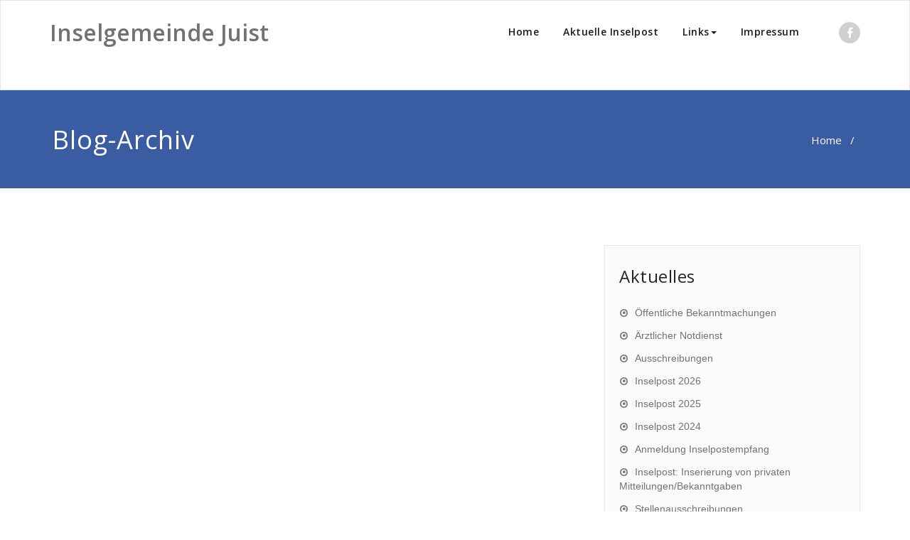

--- FILE ---
content_type: text/css
request_url: https://oc.gemeinde-juist.de/wp-content/themes/appointment-blue/style.css?ver=6.9
body_size: 1838
content:
/*
Theme Name: Appointment Blue
Theme URI: https://webriti.com/appointment-blue-child-version-details-page-1/
Author: webriti
Description: A Business theme which is ideal for creating a corporate / business website. Appointment Blue theme is a child theme of the Appointment theme and is the Blue color variation. Those who need a blue background-based theme can use this child theme. Appointment Blue theme comes with various locales.
Author URI: https://www.webriti.com
Tags: full-width-template, threaded-comments, two-columns, right-sidebar, left-sidebar, sticky-post, custom-menu, translation-ready, blog, footer-widgets, featured-images
Template: appointment
Version: 1.2.5
Requires at least: 4.5
Tested up to: 5.7
Requires PHP: 5.4
License: GPLv2 or later
License URI: http://www.gnu.org/licenses/gpl-2.0.html
Text Domain: appointment-blue
*/

/*--------------------------------------------------------------
  New Navbar Classes - Navbar3
--------------------------------------------------------------*/
.navbar.navbar3 .navbar-nav > .active.open > a .sub-arrow::after {
  color: #ffffff;
}
.navbar.navbar3 {
  border: none;
    background-color: #21202e;
    padding: 0 0;
}
.navbar3 .cart-header {border-left: 1px solid #ffffff;}
.navbar3 .header-module {
  padding: 2rem 0rem 2rem 1rem;
}
.navbar3 .search-box-outer a {
    color: #ffffff;
}
.navbar3 .cart-header > a.cart-icon  {color: #ffffff;}
.navbar-header.index3 {text-align: center;background-color: #fff;float: none;padding: 20px 0 20px;}
.navbar-header.index3 .navbar-brand {display: inline-block;float: none;margin-right: 0;}
.top-header-widget {
    padding: 10px 0 10px;
}
.top-header-widget ul {
    margin: 0 0;
    list-style: none;
}
.header-contact-info i {
    font-size: 15px;
    line-height: 20px;
    padding-right: 7px;
    vertical-align: bottom;
}
.top-header-widget li, .top-contact-detail-section li {
    padding: 0px 0px 10px;
    font-size: 14px;
    line-height: 22px;
    font-weight: 400;
    color: #fff;
    list-style: none;
}
.navbar3 .head-contact-social li {
    display: inline-block;
    padding: 0.438rem 0.1rem;
    font-size: 0.838rem;
    line-height: 2.3;
    transition: all 0.3s;
    display: inline-block;
    border-radius: 50%;
    cursor: pointer;
    box-shadow: none;
    color: #fff;
    margin: 0;
    padding: 0;
    text-align: center;
    margin: 0 5px;
    background-color: transparent;
}

.head-contact-social li:hover {
    background-color: transparent;
}
@media (max-width: 1100px) {
  .navbar3 .dropdown .dropdown-toggle .sub-arrow::after
    {float: right;}
  .navbar3 .dropdown .dropdown-toggle .sub-arrow::after {
  content: '\f107';
  font-family: "FontAwesome";
  position: relative;
  float: right;
  color: #ffffff;
  transition: all 0.3s ease-in-out 0s;
  }
  .navbar3 .dropdown .dropdown-toggle:hover .sub-arrow::after {color: #ffffff;}
  .navbar3 .dropdown.open .dropdown-toggle:hover .sub-arrow::after {color: #ffffff;}
}

@media (min-width: 1100px) {
  .navbar-default.navbar3 .navbar-nav > li > a {
    border-radius: 0px;
    padding: 20px 20px;
  }
  .navbar3 .nav {padding: 10px 0;}
  .navbar3 .nav.navbar-left {padding: 0 0;}
  .navbar3 li.active > a:after {
    content: '';
  position: absolute;
  border-top: .3em solid;
  border-right: .3em solid transparent;
  border-left: .3em solid transparent;
  left: 50%;
  top: 0;
  color: #FFFFFF;
  }
}
/* Menu Section css  Navbar3 ---------------------------------------------------------------------------------------------------- */

.navbar3 .navbar-inverse .navbar-toggle { background: none repeat scroll 0 0 #66d1b9; border-color: none; }
.navbar3 .navbar-inverse .navbar-toggle:hover,
.navbar-inverse .navbar-toggle:focus { background-color: #66d1b9; }
.navbar-default.navbar3 .navbar-brand { color: #1b1b1b; }
.navbar-inverse { background-color: rgba(0, 0, 0, 0.6); }
.dropdown-menu { box-shadow: 0 0 3px 0 rgba(0, 0, 0, 0.5); }
.dropdown-menu > li > a { color: #ffffff; border-bottom: 1px solid #c64412; }
.dropdown-menu > li > a:hover,
.dropdown-menu > li > a:focus { color: #ffffff; background-color: #c64412; }
@media (max-width: 1100px) {
  .navbar-default.navbar3 .navbar-nav .open .dropdown-menu > li > a:hover,
  .navbar-default.navbar3 .navbar-nav .open .dropdown-menu > li > a:focus {
    color: #ffffff;
    background-color: transparent;
  }
}
@media (min-width :1100px) {
  .navbar3 .navbar-collapse { padding-right : 0; padding-left:0; }
}
/*Header Contact Info---------------------------------------------------------------------------------------------------*/
.header-contact-info { margin: 0px !important; display: block; float: left; }
.header-contact-info li { margin-right: 0px; letter-spacing: 0.8px; }
.header-contact-info i { font-size: 15px; line-height: 20px; padding-right: 7px; vertical-align: bottom; }
.header-contact-info li a:before { display: none; }

@media only screen and (max-width: 1100px) and (min-width: 200px) {
  .navbar3 .head-contact-social {
    margin: 0px 0 0px;
  }
  .navbar3 .header-module {
    padding: 1rem 0rem 1rem 2rem;
  }
}

/*Service Section 2-------------------------------------------------------------------------------------------*/
.service-section2{
  background: transparent;
    margin: 0;
    padding: 80px 0 30px;
    width: 100%;
}
.service-section2 .service-area{
  padding: 20px 24px;
    position: relative;
    background: #fff;
    margin-bottom: 32px;
    padding: 23px 20px;
    transition: 0.25s;
    -webkit-transition: all 0.25s ease-in;
    -moz-transition: all 0.25s ease-in;
    transition: all 0.25s ease-in;}
.service-section2 .service-icon{position: relative;text-align: left;margin: 0 0 16px;float: none;}
.service-section2 i.fa {font-size: 36px;text-align: center;}
.service-section2 .media-body h3{display: block; margin: 0 0 19px;padding: 0;}
.service-section2 .media-body p{display: block;overflow: hidden;margin: 0px;}
.service-section2 .service-area:hover {
    color: #fff;
    -webkit-transition: all 0.25s ease-in;
    -moz-transition: all 0.25s ease-in;
    transition: all 0.25s ease-in;
}
.service-section2 .service-area:hover i.fa {color: #fff;}
.service-section2 .service-area::before {
    content: "";
    position: absolute;
    left: 0;
    top: 0;
    width: 2px;
    height: 100%;
    transition: .5s;
    z-index: 0;
}
.service-section2 .service-area:hover::before {
    width: 100%;
}
.service-section2 .service-area:hover .service-icon i {
     padding-top: 0px;
}
.service-section2 .service-area:hover .media-body h3,.service-section2 .service-area:hover .media-body p{
   color: #fff;
    transition: 0s;
    position: relative;
    z-index: 1;
}
@media (min-width:768px)
{
  .site-description{margin-bottom:10px;}
}
.navbar-header.index3 .logo-link-url .navbar-brand {
  padding-bottom:5px;
}
@media only screen and (max-width: 1100px) and (min-width: 200px){
  .navbar3 .navbar-toggle {
      color: #FFFFFF;
      display: block !important;
      float: none !important;
      margin: 13px auto !important;
      padding: 7px 15px !important;

    }
}
.index3 .logo-link-url {
    display: block !important;
}
